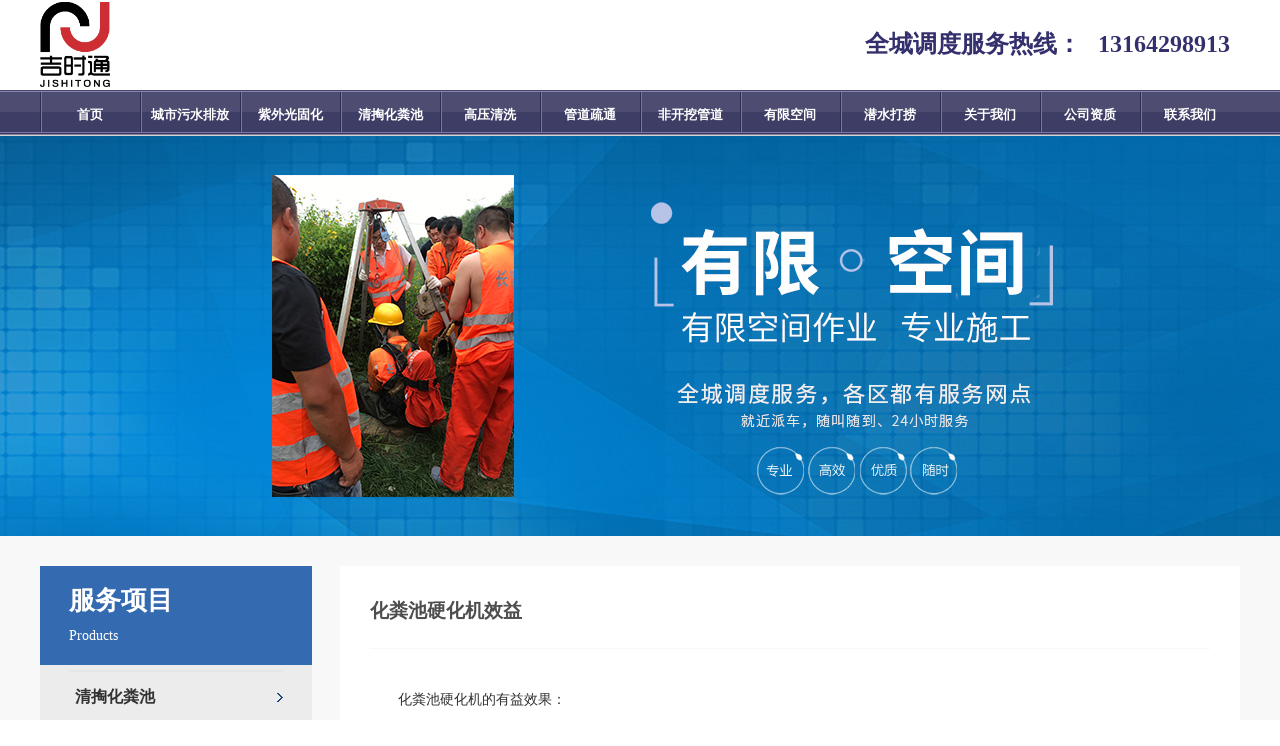

--- FILE ---
content_type: text/html;charset=utf-8
request_url: http://www.bjjstgs.com/prod_view.aspx?TypeId=88&Id=180&FId=t3:88:3
body_size: 13755
content:
<!DOCTYPE HTML PUBLIC "-//W3C//DTD HTML 4.01 Transitional//EN" "http://www.w3c.org/TR/1999/REC-html401-19991224/loose.dtd">


<html lang="zh-cn" xmlns="http://www.w3.org/1999/xhtml">
<head><title>
	化粪池硬化机效益 - 北京吉时通管道疏通有限责任公司
</title><meta name="keywords" content="化粪池硬化机效益,北京吉时通管道疏通有限责任公司"/><meta name="description" content="化粪池硬化机的有益效果：　　1、化粪池中的液固混合污物通过过滤桶的处理，滤液由管道排入后续的污水处理系统，筛网上的滤物流入压滤箱经进一步的压滤硬化打包运出。该设备可以连续工作，工作效率高；　　2、经本机器过滤的滤液，流回后续的污水处理系统，处理后达到一定的水质标准，可以循环利用，经压滤硬化的污物，可作..."/><meta name="mobile-agent" content="url=http://m.bjjstgs.com/m/prod_view.aspx?TypeId=88&Id=180&FId=t3:88:3" /><meta name="applicable-device" content="pc"><meta name="renderer" content="webkit" /><meta content="text/html; charset=utf-8" http-equiv="Content-Type" /><link id="css__prod_view" rel="stylesheet" type="text/css" href="https://0.rc.xiniu.com/g2/M00/32/D3/CgAGfFyv-cGAeEVDAABJLbqT4ts064.css?d=20190326100616" /><link rel="bookmark" href="/Images/logo.ico" /><link rel="shortcut icon" href="/Images/logo.ico" />
	
	<script type="text/javascript">var _jtime=new Date();function jqload(){window.jLoad=new Date()-_jtime;}function jqerror(){window.jLoad=-1;}</script>
    <script type="text/javascript" src="https://1.rc.xiniu.com/js/jq/jqueryV173.js" onload="jqload()" onerror="jqerror()" id="jquery"></script>
	<script type="text/javascript" src="https://1.rc.xiniu.com/js/pb/2/Public.js"></script>	
	<script type="text/javascript" src="https://1.rc.xiniu.com/js/tl/swfobject_modified.js"></script>
	<script type="text/javascript" src="https://1.rc.xiniu.com/js/tl/swfobject.js"></script>
	 
<script>
var _hmt = _hmt || [];
(function() {
  var hm = document.createElement("script");
  hm.src = "https://hm.baidu.com/hm.js?3ae7f61fde28f50bde99655f914bc3ee";
  var s = document.getElementsByTagName("script")[0]; 
  s.parentNode.insertBefore(hm, s);
})();
</script>
</head>
<body class="prod_view_body"  ondragstart="window.event.returnValue=false" oncontextmenu="window.event.returnValue=false" onselectstart="event.returnValue=false">
<form method="get" id="form1" name="form1" NavigateId="3" data-pid="021821821801450197205205214215202214014501982102080" data-mid="020801450197205205214215202214014501982102080">
<div class="aspNetHidden">
<input type="hidden" name="__VIEWSTATE" id="__VIEWSTATE" value="" />
</div>

        
        <div id="ea_h">
            <div class="top">
                <div class="t_t">
                    
                    <div id="t_logo" class="t_logo"> 
                        
                        <div id="ea_l"><h1><a href="/" target="_self"><img alt="北京吉时通管道疏通有限责任公司" src="https://0.rc.xiniu.com/g2/M00/2D/50/CgAGfFycxKeAWXdEAABS7TxDI5s164.png" /></a></h1></div>
                         
                        
                    </div>
                    
                    
                    <div id="t_tel" class="t_tel">
                        <span class="t_tel_ts"><span name="_t_tel1|" >全城调度服务热线：</span></span>
                        <span class="t_tel_nb"><span name="_t_tel2|" >13164298913</span></span>
                        
                    </div>
                    
                  
                </div>
                
                <div id="ea_n">
                    
                    <div id="nav" class="nav">
                        <div class="nav_main">
                            <ul id="ShoveWebControl_VMenu1" class="type1Ul type1Ul_n000">
<li id="type1Li_n0" level=0 index=0 class="nav_menu1"><a href="/" target="_self" >首页</a></li>
<li id="type1Li_t300_1" data_id="3_66" class="nav_menu1" type="t" index=1 level=0><a href="/prod_view.aspx?TypeId=79&Id=172&FId=t3:79:3" target="_self"><span name="ShoveWebControl_VMenu1701741378|T_ProductTypes|Id|66|Name">城市污水排放</span></a>
</li>
<li id="type1Li_t300_2" data_id="3_67" class="nav_menu1" type="t" index=2 level=0><a href="prod_view.aspx?TypeId=80&Id=210&FId=t3:80:3" target="_self"><span name="ShoveWebControl_VMenu1127863467|T_ProductTypes|Id|67|Name">紫外光固化</span></a>
</li>
<li id="type1Li_t300_3" data_id="3_68" class="nav_menu1" type="t" index=3 level=0><a href="/prod_view.aspx?TypeId=81&Id=173&FId=t3:81:3" target="_self"><span name="ShoveWebControl_VMenu11647287409|T_ProductTypes|Id|68|Name">清掏化粪池</span></a>
</li>
<li id="type1Li_t300_4" data_id="3_69" class="nav_menu1" type="t" index=4 level=0><a href="/prod_view.aspx?TypeId=89&Id=182&FId=t3:89:3" target="_self"><span name="ShoveWebControl_VMenu1456150934|T_ProductTypes|Id|69|Name">高压清洗</span></a>
</li>
<li id="type1Li_t300_5" data_id="3_70" class="nav_menu1" type="t" index=5 level=0><a href="/prod_view.aspx?TypeId=95&Id=187&FId=t3:95:3" target="_self"><span name="ShoveWebControl_VMenu11484929833|T_ProductTypes|Id|70|Name">管道疏通</span></a>
</li>
<li id="type1Li_t300_6" data_id="3_76" class="nav_menu1" type="t" index=6 level=0><a href="/prod_view.aspx?TypeId=109&Id=201&FId=t3:109:3" target="_self"><span name="ShoveWebControl_VMenu1296995061|T_ProductTypes|Id|76|Name">非开挖管道</span></a>
</li>
<li id="type1Li_t300_7" data_id="3_77" class="nav_menu1" type="t" index=7 level=0><a href="/prod_view.aspx?TypeId=104&Id=197&FId=t3:104:3" target="_self"><span name="ShoveWebControl_VMenu11490552019|T_ProductTypes|Id|77|Name">有限空间</span></a>
</li>
<li id="type1Li_t300_8" data_id="3_78" class="nav_menu1" type="t" index=8 level=0><a href="/prod_view.aspx?TypeId=113&Id=205&FId=t3:113:3" target="_self"><span name="ShoveWebControl_VMenu11666355541|T_ProductTypes|Id|78|Name">潜水打捞</span></a>
</li>
</li>
<li id="type1Li_n1" level=0 data_id="1" type="n" index=9 class="nav_menu1">
<a href="about.aspx?TypeId=1&FId=t1:1:1" rel="nofollow" target="_self"><span name="ShoveWebControl_VMenu1466683540|T_Navigates|Id|1|Name">关于我们</span></a></li>
<li id="type1Li_n19" level=0 data_id="19" type="n" index=10 class="nav_menu1">
<a href="clients_complex.aspx?FId=n19:19:19" rel="nofollow" target="_self"><span name="ShoveWebControl_VMenu11729793333|T_Navigates|Id|19|Name">公司资质</span></a></li>
<li id="type1Li_n7" level=0 data_id="7" type="n" index=11 class="nav_menu1">
<a href="contact.aspx?FId=n7:7:7" rel="nofollow" target="_self"><span name="ShoveWebControl_VMenu12090613160|T_Navigates|Id|7|Name">联系我们</span></a></li>
</ul>
<script type="text/javascript">var ShoveWebControl_VMenu1={normal:{class1:'nav_menu1',class2:'nav_menu2',class3:'nav_menu3',class4:'nav_menu4',class5:'nav_menu5',class6:'nav_menu6'},visited:{class1:'nav_menu1_2',class2:'nav_menu2_2',class3:'nav_menu3_2',class4:'nav_menu4_2',class5:'nav_menu5_2',class6:'nav_menu6_2',class6:'nav_menu6_2'},home:{defaultClass:'nav_menu1',visitedClass:'nav_menu1_2'},content:{defaultClass:'',visitedClass:'',focusClass:''},focus:{class1:'nav_menu1_cur',class2:'nav_menu2_cur',class3:'nav_menu3_cur',class4:'nav_menu4_cur',class5:'nav_menu5_cur',class6:'nav_menu6_cur'},beforeTag:{packUpClass:'',packDownClass:''},expendEffect:1,aniEffect:3,fIdParam:'FId',topUlId:'ShoveWebControl_VMenu1',homeLiId:'type1Li_n0'};ShoveWebControl_VMenu1.menu=new BaseControlMenu();ShoveWebControl_VMenu1.menu.Init('ShoveWebControl_VMenu1',ShoveWebControl_VMenu1);ShoveWebControl_VMenu1.menu.InitMenu('type1Ul_n000',ShoveWebControl_VMenu1);</script>
                        </div>
                        
                    </div>
                    
                </div>
                 
            </div>
             
        </div>
        

  
        <div id="ea_ba">

           
          
              <div id="xn_ba_js_13_banner" class="xn_ba_js_13_banner"> 
                    <em id="xn_ba_js_13_prev" class="xn_ba_js_13_prev"></em>
                    
                    <div class="xn_ba_js_13_element" frameindex="1">
                      <div class="xn_ba_js_13_bigImg"><img alt="" data-original="https://0.rc.xiniu.com/g2/M00/32/E9/CgAGfFywHVOAPivsAAOphuGMh5c398.jpg" rel="b"></div>
                    </div>
                    
                    
                    <div class="xn_ba_js_13_element" frameindex="2">
                      <div class="xn_ba_js_13_bigImg"><img alt="" data-original="https://0.rc.xiniu.com/g2/M00/32/E8/CgAGfFywHTWAZl1fAAI5ct9qyoo695.jpg" rel="b"></div>
                     </div>
                    
                    
                    <div class="xn_ba_js_13_element" frameindex="3">
                      <div class="xn_ba_js_13_bigImg"> <img alt="" data-original="https://0.rc.xiniu.com/g2/M00/32/E8/CgAGfFywHUCAcYG5AALpUBamqZ8817.jpg" rel="b"></div>
                    </div>
                   
                   <em id="xn_ba_js_13_next" class="xn_ba_js_13_next"></em>
                    <ul class="xn_ba_js_13_btn">
                      
                           
                    </ul>
                    
              </div>


        </div>
        
  
        <div id="ea_c">
            <div class="n_main">
			
                <div class="n_content">
                    <div class="n_content_left">
					
                        <div id="n_content_left_t" class="n_content_left_t" data-type="block">
                            <span class="n_content_left_t1">
                                <span id='ShoveWebControl_Text1'>服务项目</span>
                            </span><span class="n_content_left_t2">
                                
                                <span name="_nleft_n_name1">Products</span>
                                
                            </span>
							
                        </div>


                        <div id="n_content_left_cnt" class="n_content_left_cnt" data-type="block">
                            <ul id="ShoveWebControl_VMenu2" class="left_typeUl left_typeUl_n000" style="display:none">
<ul id="left_typeUl_t300" class="left_typeUl left_typeUl_t300">
<li id="left_typeLi_t300_1" data_id="3_66" class="left_menu1" type="t" index=1 level=0><a href="/prod_view.aspx?TypeId=79&Id=172&FId=t3:79:3" target="_self"><span name="ShoveWebControl_VMenu2186269350|T_ProductTypes|Id|66|Name">城市污水排放</span></a>
<ul id="left_typeUl_t3661" style="display:none" expend=0 class="left_typeUl left_typeUl_t3661">
<li id="left_typeLi_t3661_1" data_id="3_79" class="left_menu2" type="t" index=1 level=1><a href="/prod_view.aspx?TypeId=79&Id=172&FId=t3:79:3" target="_self"><span name="ShoveWebControl_VMenu2809014398|T_ProductTypes|Id|79|Name">城市污水排放</span></a>
</li>
<li id="left_typeLi_t3661_2" data_id="3_116" class="left_menu2" type="t" index=2 level=1><a href="/prod_view.aspx?TypeId=116&Id=208&FId=t3:116:3" target="_self"><span name="ShoveWebControl_VMenu21504257083|T_ProductTypes|Id|116|Name">污水处理基本方法</span></a>
</li>
<li id="left_typeLi_t3661_3" data_id="3_119" class="left_menu2" type="t" index=3 level=1><a href="/prod_view.aspx?TypeId=117&Id=209&FId=t3:117:3" target="_self"><span name="ShoveWebControl_VMenu2362484764|T_ProductTypes|Id|119|Name">水污染治理步骤</span></a>
</li>
<li id="left_typeLi_t3661_4" data_id="3_118" class="left_menu2" type="t" index=4 level=1><a href="/prod_view.aspx?TypeId=80&Id=181&FId=t3:80:3" target="_self"><span name="ShoveWebControl_VMenu21701762519|T_ProductTypes|Id|118|Name">水污染治理</span></a>
</li>
</ul>
</li>
<li id="left_typeLi_t300_2" data_id="3_67" class="left_menu1" type="t" index=2 level=0><a href="prod_view.aspx?TypeId=80&Id=210&FId=t3:80:3" target="_self"><span name="ShoveWebControl_VMenu2643539607|T_ProductTypes|Id|67|Name">紫外光固化</span></a>
<ul id="left_typeUl_t3671" style="display:none" expend=0 class="left_typeUl left_typeUl_t3671">
<li id="left_typeLi_t3671_1" data_id="3_129" class="left_menu2" type="t" index=1 level=1><a href="prod_view.aspx?TypeId=129&Id=220&FId=t3:129:3" target="_self"><span name="ShoveWebControl_VMenu21950390501|T_ProductTypes|Id|129|Name">D919UV紫外光固化⼀体设备</span></a>
</li>
<li id="left_typeLi_t3671_2" data_id="3_80" class="left_menu2" type="t" index=2 level=1><a href="prod_view.aspx?TypeId=80&Id=210&FId=t3:80:3" target="_self"><span name="ShoveWebControl_VMenu2473245210|T_ProductTypes|Id|80|Name">紫外光固化</span></a>
</li>
<li id="left_typeLi_t3671_3" data_id="3_117" class="left_menu2" type="t" index=3 level=1><a href="prod_view.aspx?TypeId=117&Id=211&FId=t3:117:3" target="_self"><span name="ShoveWebControl_VMenu2289191625|T_ProductTypes|Id|117|Name">管道预处理</span></a>
</li>
<li id="left_typeLi_t3671_4" data_id="3_121" class="left_menu2" type="t" index=4 level=1><a href="prod_view.aspx?TypeId=121&Id=212&FId=t3:121:3" target="_self"><span name="ShoveWebControl_VMenu21367327681|T_ProductTypes|Id|121|Name">不锈钢双胀环局部修复</span></a>
</li>
<li id="left_typeLi_t3671_5" data_id="3_122" class="left_menu2" type="t" index=5 level=1><a href="prod_view.aspx?TypeId=122&Id=213&FId=t3:122:3" target="_self"><span name="ShoveWebControl_VMenu21420367575|T_ProductTypes|Id|122|Name">局部树脂固化修复</span></a>
</li>
<li id="left_typeLi_t3671_6" data_id="3_123" class="left_menu2" type="t" index=6 level=1><a href="prod_view.aspx?TypeId=123&Id=214&FId=t3:123:3" target="_self"><span name="ShoveWebControl_VMenu2337988958|T_ProductTypes|Id|123|Name">CIPP翻转内衬修复技术施工</span></a>
</li>
<li id="left_typeLi_t3671_7" data_id="3_124" class="left_menu2" type="t" index=7 level=1><a href="prod_view.aspx?TypeId=124&Id=215&FId=t3:124:3" target="_self"><span name="ShoveWebControl_VMenu2504762301|T_ProductTypes|Id|124|Name">原位热塑成型法(FIPP)管道衬管</span></a>
</li>
<li id="left_typeLi_t3671_8" data_id="3_125" class="left_menu2" type="t" index=8 level=1><a href="prod_view.aspx?TypeId=125&Id=216&FId=t3:125:3" target="_self"><span name="ShoveWebControl_VMenu21776927347|T_ProductTypes|Id|125|Name">机械制螺旋缠绕管技术 在雨污水管道更新中的应用</span></a>
</li>
<li id="left_typeLi_t3671_9" data_id="3_126" class="left_menu2" type="t" index=9 level=1><a href="prod_view.aspx?TypeId=126&Id=217&FId=t3:126:3" target="_self"><span name="ShoveWebControl_VMenu2792750497|T_ProductTypes|Id|126|Name">英普瑞格紫外光固化软管安装培训</span></a>
</li>
<li id="left_typeLi_t3671_10" data_id="3_127" class="left_menu2" type="t" index=10 level=1><a href="prod_view.aspx?TypeId=127&Id=218&FId=t3:127:3" target="_self"><span name="ShoveWebControl_VMenu21200488624|T_ProductTypes|Id|127|Name">CIPP翻转法工艺介绍和质量控制</span></a>
</li>
<li id="left_typeLi_t3671_11" data_id="3_128" class="left_menu2" type="t" index=11 level=1><a href="prod_view.aspx?TypeId=128&Id=219&FId=t3:128:3" target="_self"><span name="ShoveWebControl_VMenu2146588436|T_ProductTypes|Id|128|Name">排水管道局部树脂固化法</span></a>
</li>
</ul>
</li>
<li id="left_typeLi_t300_3" data_id="3_68" class="left_menu1" type="t" index=3 level=0><a href="/prod_view.aspx?TypeId=81&Id=173&FId=t3:81:3" target="_self"><span name="ShoveWebControl_VMenu2934233083|T_ProductTypes|Id|68|Name">清掏化粪池</span></a>
<ul id="left_typeUl_t3681" style="display:none" expend=0 class="left_typeUl left_typeUl_t3681">
<li id="left_typeLi_t3681_1" data_id="3_81" class="left_menu2" type="t" index=1 level=1><a href="/prod_view.aspx?TypeId=81&Id=173&FId=t3:81:3" target="_self"><span name="ShoveWebControl_VMenu2394491977|T_ProductTypes|Id|81|Name">清掏化粪池</span></a>
</li>
<li id="left_typeLi_t3681_2" data_id="3_82" class="left_menu2" type="t" index=2 level=1><a href="prod_view.aspx?TypeId=82&Id=174&FId=t3:82:3" target="_self"><span name="ShoveWebControl_VMenu2436470604|T_ProductTypes|Id|82|Name">清理化粪池</span></a>
</li>
<li id="left_typeLi_t3681_3" data_id="3_83" class="left_menu2" type="t" index=3 level=1><a href="/prod_view.aspx?TypeId=83&Id=175&FId=t3:83:3" target="_self"><span name="ShoveWebControl_VMenu2436146557|T_ProductTypes|Id|83|Name">污水坑井</span></a>
</li>
<li id="left_typeLi_t3681_4" data_id="3_84" class="left_menu2" type="t" index=4 level=1><a href="/prod_view.aspx?TypeId=84&Id=176&FId=t3:84:3" target="_self"><span name="ShoveWebControl_VMenu2415765830|T_ProductTypes|Id|84|Name">清掏化粪池清底效果图</span></a>
</li>
<li id="left_typeLi_t3681_5" data_id="3_85" class="left_menu2" type="t" index=5 level=1><a href="/prod_view.aspx?TypeId=85&Id=177&FId=t3:85:3" target="_self"><span name="ShoveWebControl_VMenu2155084740|T_ProductTypes|Id|85|Name">抽化粪池现场</span></a>
</li>
<li id="left_typeLi_t3681_6" data_id="3_86" class="left_menu2" type="t" index=6 level=1><a href="/prod_view.aspx?TypeId=86&Id=178&FId=t3:86:3" target="_self"><span name="ShoveWebControl_VMenu2924323019|T_ProductTypes|Id|86|Name">清理化粪池方式方法</span></a>
</li>
<li id="left_typeLi_t3681_7" data_id="3_87" class="left_menu2" type="t" index=7 level=1><a href="/prod_view.aspx?TypeId=87&Id=179&FId=t3:87:3" target="_self"><span name="ShoveWebControl_VMenu22101488003|T_ProductTypes|Id|87|Name">化粪池硬化机技术</span></a>
</li>
<li id="left_typeLi_t3681_8" data_id="3_88" class="left_menu2" type="t" index=8 level=1><a href="/prod_view.aspx?TypeId=88&Id=180&FId=t3:88:3" target="_self"><span name="ShoveWebControl_VMenu21453492045|T_ProductTypes|Id|88|Name">化粪池硬化机效益</span></a>
</li>
</ul>
</li>
<li id="left_typeLi_t300_4" data_id="3_69" class="left_menu1" type="t" index=4 level=0><a href="/prod_view.aspx?TypeId=89&Id=182&FId=t3:89:3" target="_self"><span name="ShoveWebControl_VMenu2312312690|T_ProductTypes|Id|69|Name">高压清洗</span></a>
<ul id="left_typeUl_t3691" style="display:none" expend=0 class="left_typeUl left_typeUl_t3691">
<li id="left_typeLi_t3691_1" data_id="3_89" class="left_menu2" type="t" index=1 level=1><a href="/prod_view.aspx?TypeId=89&Id=182&FId=t3:89:3" target="_self"><span name="ShoveWebControl_VMenu22032588252|T_ProductTypes|Id|89|Name">高压清洗管道</span></a>
</li>
<li id="left_typeLi_t3691_2" data_id="3_115" class="left_menu2" type="t" index=2 level=1><a href="/prod_view.aspx?TypeId=115&Id=207&FId=t3:115:3" target="_self"><span name="ShoveWebControl_VMenu2337626491|T_ProductTypes|Id|115|Name">高压枪头</span></a>
</li>
<li id="left_typeLi_t3691_3" data_id="3_112" class="left_menu2" type="t" index=3 level=1><a href="/prod_view.aspx?TypeId=112&Id=204&FId=t3:112:3" target="_self"><span name="ShoveWebControl_VMenu2337672169|T_ProductTypes|Id|112|Name">机器人检测</span></a>
</li>
<li id="left_typeLi_t3691_4" data_id="3_90" class="left_menu2" type="t" index=4 level=1><a href="/prod_view.aspx?TypeId=90&Id=196&FId=t3:90:3" target="_self"><span name="ShoveWebControl_VMenu21604688279|T_ProductTypes|Id|90|Name">高压清洗效果图</span></a>
</li>
<li id="left_typeLi_t3691_5" data_id="3_91" class="left_menu2" type="t" index=5 level=1><a href="/prod_view.aspx?TypeId=91&Id=183&FId=t3:91:3" target="_self"><span name="ShoveWebControl_VMenu2316279249|T_ProductTypes|Id|91|Name">高压水射流清洗效益</span></a>
</li>
<li id="left_typeLi_t3691_6" data_id="3_92" class="left_menu2" type="t" index=6 level=1><a href="/prod_view.aspx?TypeId=92&Id=184&FId=t3:92:3" target="_self"><span name="ShoveWebControl_VMenu2168457984|T_ProductTypes|Id|92|Name">高压水射流清洗对象</span></a>
</li>
<li id="left_typeLi_t3691_7" data_id="3_93" class="left_menu2" type="t" index=7 level=1><a href="/prod_view.aspx?TypeId=93&Id=185&FId=t3:93:3" target="_self"><span name="ShoveWebControl_VMenu21226582184|T_ProductTypes|Id|93|Name">高压水射流清洗优势</span></a>
</li>
<li id="left_typeLi_t3691_8" data_id="3_94" class="left_menu2" type="t" index=8 level=1><a href="/prod_view.aspx?TypeId=94&Id=186&FId=t3:94:3" target="_self"><span name="ShoveWebControl_VMenu22068502554|T_ProductTypes|Id|94|Name">高压水射流技术介绍</span></a>
</li>
</ul>
</li>
<li id="left_typeLi_t300_5" data_id="3_70" class="left_menu1" type="t" index=5 level=0><a href="/prod_view.aspx?TypeId=95&Id=187&FId=t3:95:3" target="_self"><span name="ShoveWebControl_VMenu21686047973|T_ProductTypes|Id|70|Name">管道疏通</span></a>
<ul id="left_typeUl_t3701" style="display:none" expend=0 class="left_typeUl left_typeUl_t3701">
<li id="left_typeLi_t3701_1" data_id="3_95" class="left_menu2" type="t" index=1 level=1><a href="/prod_view.aspx?TypeId=95&Id=187&FId=t3:95:3" target="_self"><span name="ShoveWebControl_VMenu21562882211|T_ProductTypes|Id|95|Name">管道疏通</span></a>
</li>
<li id="left_typeLi_t3701_2" data_id="3_96" class="left_menu2" type="t" index=2 level=1><a href="/prod_view.aspx?TypeId=96&Id=188&FId=t3:96:3" target="_self"><span name="ShoveWebControl_VMenu2501348097|T_ProductTypes|Id|96|Name">马桶维修</span></a>
</li>
<li id="left_typeLi_t3701_3" data_id="3_97" class="left_menu2" type="t" index=3 level=1><a href="/prod_view.aspx?TypeId=97&Id=189&FId=t3:97:3" target="_self"><span name="ShoveWebControl_VMenu2991114775|T_ProductTypes|Id|97|Name">马桶疏通</span></a>
</li>
<li id="left_typeLi_t3701_4" data_id="3_98" class="left_menu2" type="t" index=4 level=1><a href="/prod_view.aspx?TypeId=98&Id=190&FId=t3:98:3" target="_self"><span name="ShoveWebControl_VMenu2606615762|T_ProductTypes|Id|98|Name">清理蹲坑尿碱</span></a>
</li>
</ul>
</li>
<li id="left_typeLi_t300_6" data_id="3_76" class="left_menu1" type="t" index=6 level=0><a href="/prod_view.aspx?TypeId=109&Id=201&FId=t3:109:3" target="_self"><span name="ShoveWebControl_VMenu2387955957|T_ProductTypes|Id|76|Name">非开挖管道</span></a>
<ul id="left_typeUl_t3761" style="display:none" expend=0 class="left_typeUl left_typeUl_t3761">
<li id="left_typeLi_t3761_1" data_id="3_109" class="left_menu2" type="t" index=1 level=1><a href="/prod_view.aspx?TypeId=109&Id=201&FId=t3:109:3" target="_self"><span name="ShoveWebControl_VMenu2151581175|T_ProductTypes|Id|109|Name">新管铺设工程</span></a>
</li>
<li id="left_typeLi_t3761_2" data_id="3_110" class="left_menu2" type="t" index=2 level=1><a href="/prod_view.aspx?TypeId=110&Id=202&FId=t3:110:3" target="_self"><span name="ShoveWebControl_VMenu2967940668|T_ProductTypes|Id|110|Name">管道置换工程</span></a>
</li>
<li id="left_typeLi_t3761_3" data_id="3_111" class="left_menu2" type="t" index=3 level=1><a href="/prod_view.aspx?TypeId=111&Id=203&FId=t3:111:3" target="_self"><span name="ShoveWebControl_VMenu21192325487|T_ProductTypes|Id|111|Name">顶管拉管工程</span></a>
</li>
</ul>
</li>
<li id="left_typeLi_t300_7" data_id="3_77" class="left_menu1" type="t" index=7 level=0><a href="/prod_view.aspx?TypeId=104&Id=197&FId=t3:104:3" target="_self"><span name="ShoveWebControl_VMenu21052523826|T_ProductTypes|Id|77|Name">有限空间</span></a>
<ul id="left_typeUl_t3771" style="display:none" expend=0 class="left_typeUl left_typeUl_t3771">
<li id="left_typeLi_t3771_1" data_id="3_104" class="left_menu2" type="t" index=1 level=1><a href="/prod_view.aspx?TypeId=104&Id=197&FId=t3:104:3" target="_self"><span name="ShoveWebControl_VMenu21396758031|T_ProductTypes|Id|104|Name">有限空间</span></a>
</li>
<li id="left_typeLi_t3771_2" data_id="3_105" class="left_menu2" type="t" index=2 level=1><a href="/prod_view.aspx?TypeId=105&Id=198&FId=t3:105:3" target="_self"><span name="ShoveWebControl_VMenu21115439160|T_ProductTypes|Id|105|Name">有限空间作业</span></a>
</li>
<li id="left_typeLi_t3771_3" data_id="3_108" class="left_menu2" type="t" index=3 level=1><a href="/prod_view.aspx?TypeId=108&Id=200&FId=t3:108:3" target="_self"><span name="ShoveWebControl_VMenu21492183752|T_ProductTypes|Id|108|Name">有限空间作业现场安全知识</span></a>
</li>
</ul>
</li>
<li id="left_typeLi_t300_8" data_id="3_78" class="left_menu1" type="t" index=8 level=0><a href="/prod_view.aspx?TypeId=113&Id=205&FId=t3:113:3" target="_self"><span name="ShoveWebControl_VMenu2604127324|T_ProductTypes|Id|78|Name">潜水打捞</span></a>
<ul id="left_typeUl_t3781" style="display:none" expend=0 class="left_typeUl left_typeUl_t3781">
<li id="left_typeLi_t3781_1" data_id="3_113" class="left_menu2" type="t" index=1 level=1><a href="/prod_view.aspx?TypeId=113&Id=205&FId=t3:113:3" target="_self"><span name="ShoveWebControl_VMenu2608949423|T_ProductTypes|Id|113|Name">管道封堵</span></a>
</li>
<li id="left_typeLi_t3781_2" data_id="3_114" class="left_menu2" type="t" index=2 level=1><a href="/prod_view.aspx?TypeId=114&Id=206&FId=t3:114:3" target="_self"><span name="ShoveWebControl_VMenu2182408704|T_ProductTypes|Id|114|Name">封堵流程</span></a>
</li>
</ul>
</li>
</ul>
</ul>
<script type="text/javascript">var ShoveWebControl_VMenu2={normal:{class1:'left_menu1',class2:'left_menu2',class3:'left_menu3',class4:'left_menu4',class5:'left_menu5',class6:'left_menu6'},visited:{class1:'left_menu1_2',class2:'left_menu2_2',class3:'left_menu3_2',class4:'left_menu4_2',class5:'left_menu5_2',class6:'left_menu6_2',class6:'left_menu6_2'},home:{defaultClass:'nav_menu1',visitedClass:'nav_menu1_2'},content:{defaultClass:'',visitedClass:'',focusClass:''},focus:{class1:'left_menu1_cur',class2:'left_menu2_cur',class3:'left_menu3_cur',class4:'left_menu4_cur',class5:'left_menu5_cur',class6:'left_menu6_cur'},beforeTag:{packUpClass:'',packDownClass:''},expendEffect:1,aniEffect:2,fIdParam:'FId',topUlId:'ShoveWebControl_VMenu2'};ShoveWebControl_VMenu2.menu=new BaseControlMenu();ShoveWebControl_VMenu2.menu.Init('ShoveWebControl_VMenu2',ShoveWebControl_VMenu2);;</script>
							
                        </div>



<div class="xn_cl_foot">
<div class="xn_cl_foot_head">
   <span class="xn_cl_cnName">
		
		<span name="_cl_cnName">联系方式</span>
		
	</span>
</div>
<div class="xn_cl_foot_con">
<p>
<span name="_cl_con02" >公司电话：</span> 
</p><p>

<span name="_cl_con03">联系电话：13164298913 </span>
 
</p><p>

<span name="_cl_con04">企业邮箱：bjjstgdst@126.com</span>
 
</p>
</div>
<div class="xn_cl_foot_con1">
<h2>

<span name="_cl_con00">中国 · 北京 · 总部</span>
 
</h2>
<p>

<span name="_cl_con01">全城调度服务，各区都有服务网点，就近派车，随叫随到、24小时服务</span>
 
</p>
</div>
</div>

</div>
       <div class="n_content_right">             
<div class="bk1_n_content_right_m"  data-from="favorite" data-id="32689" data-index="1">
                            
                                <div id="bk1_xn_c_prodv_60_wrap" class="bk1_xn_c_prodv_60_wrap"      data-type="block">
                                    
                                    <div class="bk1_xn_c_prodv_60_name">
                                        <h1 style="font-size: inherit"><span id='bk1_xn_c_prodv_60_nameText'>化粪池硬化机效益</span></h1>
                                    </div>
                                    <div class="bk1_xn_c_prodv_60_time">
                                        <h1 style="font-size: inherit"><span id='bk1_xn_c_prodv_60_nameText2'></span></h1>
                                    </div>
                                    
                                    
                                </div>
                            
                            
                                <div id="bk1_xn_c_prodv_4_wrap" class="bk1_xn_c_prodv_4_wrap" data-type="block">
                                  
                                    <div class="xn_c_prodv_4_neirong"> 
                                        <span id='bk1_ShoveWebControl_Texttestcon11'><p style="line-height: 3em; text-indent: 2em;">化粪池硬化机的有益效果：<br/>　　1、化粪池中的液固混合污物通过过滤桶的处理，滤液由管道排入后续的污水处理系统，筛网上的滤物流入压滤箱经进一步的压滤硬化打包运出。该设备可以连续工作，工作效率高；<br/>　　2、经本机器过滤的滤液，流回后续的污水处理系统，处理后达到一定的水质标准，可以循环利用，经压滤硬化的污物，可作为天然肥料用于植物栽培。这样不需要专门卸到污物的地域，也不会因污物露天分解而污染环境，卫生环保。<br/>　　3、本机器利用电能进行工作，不需要来运输，节能环保；<br/>　　4、本机器与现有吸粪车相比造价低、维修使用便宜，而且工效提高。 </p><p style="line-height: 3em; text-indent: 2em;">F6型国内先进的车载式无害化吸粪车、污水处理车、吸污净化车技术，是我公司流动式粪便处理设备中，现阶段配置系列之一，粪水处理主要经过三个环节，一是固液分离，二是药物分析，三是粪便分类。所有抽上来的粪水，首先要通过机器进行固液分离，把固体垃圾如石块、纸巾、塑料袋等杂质分离出去，产生粗渣。这些粗渣当生活废弃物处理；固液分离之后要进一步处理，通过药物分析系统后，将粪水搅拌与药物结合；将与药物产生反应后的污物，进入后的分类系统，成为生产有机生物肥料的原料，而脱出来的水达到次中水排放标准。该设备每小时处理量30立方，能够将化粪池污物转换成有用可再利用的资源，真正实现节能、环保、无害化，同时创造了经济效益，提升环保事业的附加值，是当今世界上小巧、成本低的粪便处理设备。除了具体我公司普通设备的优势以外，该产品更具体以下优势。</p><p style="line-height: 3em; text-indent: 2em;">独特优势：</p><p style="line-height: 3em; text-indent: 2em;">1、具有移动方便、处理快捷、占地面积小、运行费用低、维修方便等特点</p><p style="line-height: 3em; text-indent: 2em;">2、全密封式处理，噪音小，无异味。清理全面、干净，也可实现彻底清底。</p><p style="line-height: 3em; text-indent: 2em;">3、使用范围广，适用于城市污水、工业废水和养殖业</p><p style="line-height: 3em; text-indent: 2em;">4、可再生利用作为有机肥原料，实现了变废为宝，循环利用</p><p style="line-height: 3em; text-indent: 2em;">5、具有移动车载式和固定安装式两种机型，方便客户根据需要灵活选用。</p><p style="line-height: 3em; text-indent: 2em;"><span style="text-indent: 2em;">6、真正实现了城市粪便流动式无害化处理的梦想。</span></p><p style="line-height: 3em; text-indent: 2em;"><span style="text-indent: 2em;"></span></p><table class="ueditorTableStyle" width="840"><tbody><tr class="firstRow"><td valign="top" style="border-color: rgb(255, 255, 255);" width="462"><img src="https://0.rc.xiniu.com/g2/M00/2D/8D/CgAGfFydlOeASMjGAAQkoJ5SxhQ287.jpg" style="max-width:100%;" alt="化粪池硬化机效益" title="化粪池硬化机效益"/></td><td valign="top" style="border-color: rgb(255, 255, 255);" width="463"><img src="https://0.rc.xiniu.com/g2/M00/2D/8D/CgAGfFydlEmAcfjHAALrC9dpuU0143.jpg" style="max-width:100%;" alt="化粪池硬化机效益" title="化粪池硬化机效益"/></td></tr><tr><td valign="top" style="border-color: rgb(255, 255, 255);" width="462"><img src="https://0.rc.xiniu.com/g2/M00/2D/8D/CgAGfFydlFCAO02bAAM04Von2Ro267.jpg" style="max-width:100%;" alt="化粪池硬化机效益" title="化粪池硬化机效益"/></td><td valign="top" style="border-color: rgb(255, 255, 255);" width="463"><img src="https://0.rc.xiniu.com/g2/M00/2D/8D/CgAGfFydlFaAUqgyAAQPCoPmIxk252.jpg" style="max-width:100%;" alt="化粪池硬化机效益" title="化粪池硬化机效益"/></td></tr></tbody></table><p style="line-height: 3em; text-indent: 2em;"><span style="text-indent: 2em;"></span><br/></p><p><br/></p><p><br/></p><style id="ueditorTableStyle">.ueditorTableStyle {margin-bottom:10px;border-collapse:collapse;display:table;}.ueditorTableStyle table.noBorderTable td,.ueditorTableStyle table.noBorderTable th,.ueditorTableStyle table.noBorderTable caption{border:1px dashed #ddd !important}.ueditorTableStyle table.sortEnabled tr.firstRow th,.ueditorTableStyle table.sortEnabled tr.firstRow td{padding-right:20px; background-repeat: no-repeat;background-position: center right; background-image:url(undefinedthemes/default/images/sortable.png);}.ueditorTableStyle table.sortEnabled tr.firstRow th:hover,.ueditorTableStyle table.sortEnabled tr.firstRow td:hover{background-color: #EEE;}.ueditorTableStyle table{margin-bottom:10px;border-collapse:collapse;display:table;}.ueditorTableStyle td,.ueditorTableStyle th{ background:white; padding: 5px 10px;border: 1px solid #DDD;}.ueditorTableStyle caption{border:1px dashed #DDD;border-bottom:0;padding:3px;text-align:center;}.ueditorTableStyle th{border-top:1px solid #BBB;background:#F7F7F7;}.ueditorTableStyle table tr.firstRow th{border-top:2px solid #BBB;background:#F7F7F7;}.ueditorTableStyle tr.ue-table-interlace-color-single td{ background: #fcfcfc; }.ueditorTableStyle tr.ue-table-interlace-color-double td{ background: #f7faff; }.ueditorTableStyle td p{margin:0;padding:0;}</style></span>
                                    </div>
                                  
                                
                                </div>
                            
                            
                                <div id="bk1_xn_c_31_wrap" class="bk1_xn_c_31_wrap"      data-type="block">
                                    
                                    <div class="bk1_xn_c_31_topbox">
                                        <span class="xn_c_31_cnName">
                                            
                                            <span name="bk1__xn_c_31_cnName">产品中心</span>
                                            
                                        </span>
                                        <span class="bk1_xn_c_31_onLine">
                                            
                                            <span name="bk1__xn_c_31_onLine">/</span>
                                            
                                        </span>
                                        <span class="bk1_xn_c_31_enName">
                                            
                                            <span name="bk1__xn_c_31_cnName">Products</span>
                                              
                                        </span>
                                    </div>
                                    <div class="bk1_xn_c_31_box">
                                        <ul class="bk1_xn_c_31_ul">
                                            
                                                    <li class="xn_c_31_li">
                                                        <div class="bk1_xn_c_31_imgbox">
                                                            <a target="_blank" href='prod_view.aspx?TypeId=129&Id=220&FId=t3:129:3'>
                                                            <img  data-original='' alt='D919UV紫外光固化⼀体设备' title='D919UV紫外光固化⼀体设备' />
                                                            </a>
                                                        </div>
                                                        <div class="bk1_xn_c_31_conbox">
                                                            <div class="bk1_xn_c_31_tit">
                                                                <a target="_blank" href='prod_view.aspx?TypeId=129&Id=220&FId=t3:129:3'>D919UV紫外光固化⼀体设备</a> 
                                                            </div>
                                                            <div class="bk1_xn_c_31_time">
                                                                
                                                            </div>
                                                            <div class="bk1_xn_c_31_spec">
                                                                <span id='bk1_xn_c_31_Data_bk1_xn_c_31_Text5_0'></span>
                                                            </div>
                                                            <div class="bk1_xn_c_31_con" ej="edit_span">
                                                                <span id='bk1_xn_c_31_Data_bk1_xn_c_31_Text4_0'>D&#160;9&#160;1&#160;9&#160;U&#160;V&#160;紫外光固化⼀体设备采⽤进⼝U&#160;V&#160;- L&#160;E&#160;D&#160;冷光源， 使得设备操作简单可靠， 避免烧膜和不完全固化， ⽐传统的⾼压汞灯使⽤寿命⻓1&#160;0&#160;倍以上， 电光转率达8&#160;5&#160;% 左右， 节能环保固化速度快。D&#160;9&#160;1&#160;9&#160;U&#160;V&#160;紫外光固化⼀体设备U&#160;V&#160;固化机⽆须预热， 瞬间点亮， 即刻达到 1&#160;0&#160;0&#160;% 功率紫外输出； ⼯作温度1&#160;0&#160;0&#160;- 2&#160;0&#160;0&#160;℃ ； 设备即开即关， 不受任何影响。配件⻬全， ⻋内装饰简洁⼤⽅， 布局合理， ⽅便使⽤。UV&#160;紫外光固化软管材料U V 紫外光固化软管材料主要材料采⽤不饱和环氧树脂， 具有固化⽅便、粘附⼒强、收缩性低等优点， 并采⽤玻璃纤维作为内衬， 能够显著减⼩壁厚， 从⽽使整个内衬材料和安装成本的降低以及重量的减轻， 同时为压⼒提供了更强的环型⽅向拉伸性能。修复后管道⽆接头， 整体厚度均匀， 表⾯⽆破损、⽆较⼤⾯积褶皱、⽆⽓泡， 内壁表⾯光滑， 有效提⾼管道过⽔能⼒， 整管⽆接⼝。&#16...</span>
                                                            </div>
                                                            <div class="bk1_xn_c_31_limore">
                                                                <a target="_blank" href='prod_view.aspx?TypeId=129&Id=220&FId=t3:129:3'>
                                                                    
                                                                    <span name="bk1__xn_c_31_gdmore">查看更多>></span>
                                                                    
                                                                </a>
                                                            </div>
                                                        </div>
                                                    </li>
                                                
                                                    <li class="xn_c_31_li">
                                                        <div class="bk1_xn_c_31_imgbox">
                                                            <a target="_blank" href='prod_view.aspx?TypeId=80&Id=210&FId=t3:80:3'>
                                                            <img  data-original='' alt='紫外光固化修复' title='紫外光固化修复' />
                                                            </a>
                                                        </div>
                                                        <div class="bk1_xn_c_31_conbox">
                                                            <div class="bk1_xn_c_31_tit">
                                                                <a target="_blank" href='prod_view.aspx?TypeId=80&Id=210&FId=t3:80:3'>紫外光固化修复</a> 
                                                            </div>
                                                            <div class="bk1_xn_c_31_time">
                                                                
                                                            </div>
                                                            <div class="bk1_xn_c_31_spec">
                                                                <span id='bk1_xn_c_31_Data_bk1_xn_c_31_Text5_1'></span>
                                                            </div>
                                                            <div class="bk1_xn_c_31_con" ej="edit_span">
                                                                <span id='bk1_xn_c_31_Data_bk1_xn_c_31_Text4_1'>紫外光固化CIPP修复技术指的是在不改变待修复管道位置的条件下，先将浸透树脂的软管通过牵拉压缩空气压紧等方式或过程，使软管与待修复管道内壁紧密贴合，然后利用软管内树脂遇紫外线固化的特性，将紫外线灯放入充气的软管内并控制紫外线灯在软管内以一定速度行走，使软管由一端至另一端逐步固化，紧贴待修复管道内壁，形成一层坚硬的 “管中管”结构，从而使已发生破损或失去输送功能的地下管道在原位得到修复。&#160; &#160; 该工法采用UV固化树脂体系，软管材料为玻璃纤维，固化后的内衬层强度高、耐腐蚀、改善水流情况。&#160; &#160; UV-CIPP有如下特点：&#160; &#160; （1）无需开挖，只需利用检查井即可对排水管道进行整体修复，可修复排水管道存在的破裂、错口、脱节、树根侵入、渗漏等结构性缺陷。&#160; &#160; （2）内衬层光滑、连续，内衬层在3-15mm，降低了管道的表面粗糙度，提高了管道的输送能力。&#160; &#160; （3）内衬管基材韧性好、强度高，与复合树脂浸渍相熔性好，固化后内衬层弯曲模量可达12000MPa，内衬层和原管道紧紧的贴合在一起隔绝了腐蚀环境，起到了堵漏效果。&#160; &#160; （4）适用于管径为200～1600mm的各类管线的修复。&#160; &#160; （5）施工周期短（单段固化3-5h）、环境影响小、不影响交通、施工...</span>
                                                            </div>
                                                            <div class="bk1_xn_c_31_limore">
                                                                <a target="_blank" href='prod_view.aspx?TypeId=80&Id=210&FId=t3:80:3'>
                                                                    
                                                                    <span name="bk1__xn_c_31_gdmore">查看更多>></span>
                                                                    
                                                                </a>
                                                            </div>
                                                        </div>
                                                    </li>
                                                
                                                    <li class="xn_c_31_li">
                                                        <div class="bk1_xn_c_31_imgbox">
                                                            <a target="_blank" href='prod_view.aspx?TypeId=104&Id=197&FId=t3:104:3'>
                                                            <img  data-original='https://0.rc.xiniu.com/g2/M00/23/84/CgAGe1ybNCaAZsLRAAE49_p9FRE758.jpg' alt='有限空间' title='有限空间' />
                                                            </a>
                                                        </div>
                                                        <div class="bk1_xn_c_31_conbox">
                                                            <div class="bk1_xn_c_31_tit">
                                                                <a target="_blank" href='prod_view.aspx?TypeId=104&Id=197&FId=t3:104:3'>有限空间</a> 
                                                            </div>
                                                            <div class="bk1_xn_c_31_time">
                                                                
                                                            </div>
                                                            <div class="bk1_xn_c_31_spec">
                                                                <span id='bk1_xn_c_31_Data_bk1_xn_c_31_Text5_2'>有限空间</span>
                                                            </div>
                                                            <div class="bk1_xn_c_31_con" ej="edit_span">
                                                                <span id='bk1_xn_c_31_Data_bk1_xn_c_31_Text4_2'></span>
                                                            </div>
                                                            <div class="bk1_xn_c_31_limore">
                                                                <a target="_blank" href='prod_view.aspx?TypeId=104&Id=197&FId=t3:104:3'>
                                                                    
                                                                    <span name="bk1__xn_c_31_gdmore">查看更多>></span>
                                                                    
                                                                </a>
                                                            </div>
                                                        </div>
                                                    </li>
                                                
                                                    <li class="xn_c_31_li">
                                                        <div class="bk1_xn_c_31_imgbox">
                                                            <a target="_blank" href='prod_view.aspx?TypeId=95&Id=187&FId=t3:95:3'>
                                                            <img  data-original='https://0.rc.xiniu.com/g2/M00/30/A4/CgAGfFyqm4yAEozfAADAuVleOSE159.png' alt='管道疏通' title='管道疏通' />
                                                            </a>
                                                        </div>
                                                        <div class="bk1_xn_c_31_conbox">
                                                            <div class="bk1_xn_c_31_tit">
                                                                <a target="_blank" href='prod_view.aspx?TypeId=95&Id=187&FId=t3:95:3'>管道疏通</a> 
                                                            </div>
                                                            <div class="bk1_xn_c_31_time">
                                                                
                                                            </div>
                                                            <div class="bk1_xn_c_31_spec">
                                                                <span id='bk1_xn_c_31_Data_bk1_xn_c_31_Text5_3'>我公司拥有各种大中小型管道清理机械设备200余套，承接管道疏通、下水道疏通、马桶疏通、马桶维修、疏通小便池、疏通地漏、疏通蹲坑、清理蹲坑尿碱、疏通浴缸、疏通洗面盆、疏通洗菜盆、疏通蹲布池、疏通洗衣机下水、管道疏通公司、高压水射流清洗疏通、各种疑难管道疏通、市政管道疏通、雨水管道疏通清洗工程、化学清洗工程等。</span>
                                                            </div>
                                                            <div class="bk1_xn_c_31_con" ej="edit_span">
                                                                <span id='bk1_xn_c_31_Data_bk1_xn_c_31_Text4_3'>我公司拥有各种大中小型管道清理机械设备200余套，承接管道疏通、下水道疏通、马桶疏通、马桶维修、疏通小便池、疏通地漏、疏通蹲坑、清理蹲坑尿碱、疏通浴缸、疏通洗面盆、疏通洗菜盆、疏通蹲布池、疏通洗衣机下水、管道疏通公司、高压水射流清洗疏通、各种疑难管道疏通、市政管道疏通、雨水管道疏通清洗工程、化学清洗工程等。　　北京吉时通管道疏通有限责任公司通面向个人家庭、企事业单位、市政等提供下水道疏通服务。　　服务维修范围：北京市、海淀区、东城区、西城区、崇文区、宣武区、朝阳区、丰台区、门头沟区、房 山区、通州区、大兴区、顺义区、昌平区、亚运村、望京、航天桥、酒仙桥、六里桥、八里庄、管庄、潘家园、劲松、方庄、刘家窑、洋桥、团结湖、国贸、西坝诃、和平里、北沙滩、回龙观、天通苑等......蹲坑清碱机：　　蹲坑用的时间长了，管道弯头产生了一层厚厚的尿碱，所以造成墫坑下水慢、易堵，我公司专有的蹲坑尿碱清理机（合金刚切削器）配合多年积累的佳技术和方案、可彻底切削除蹲坑管道中的尿碱及水泥残沙，可见管壁、使管道恢复原始排水功能。弹簧式管道疏通机：　　北京吉时通管道疏通有限责任公司通拥有15年工作经验的老技术师,善于使用各种类型的管道疏通机械,特别是对弹簧式管道疏通机的使用有独特的技巧,对于疏通各种带有三通、四通、反水弯的疑难管道更有独特的见解与技术，可轻松的疏通、解决这类疑难管道。室内下水道疏通服务：　　1...</span>
                                                            </div>
                                                            <div class="bk1_xn_c_31_limore">
                                                                <a target="_blank" href='prod_view.aspx?TypeId=95&Id=187&FId=t3:95:3'>
                                                                    
                                                                    <span name="bk1__xn_c_31_gdmore">查看更多>></span>
                                                                    
                                                                </a>
                                                            </div>
                                                        </div>
                                                    </li>
                                                
                                                    <li class="xn_c_31_li">
                                                        <div class="bk1_xn_c_31_imgbox">
                                                            <a target="_blank" href='prod_view.aspx?TypeId=89&Id=182&FId=t3:89:3'>
                                                            <img  data-original='https://0.rc.xiniu.com/g2/M00/2C/60/CgAGfFybGLmAQ2HPAADMVO-94ok165.jpg' alt='高压清洗管道' title='高压清洗管道' />
                                                            </a>
                                                        </div>
                                                        <div class="bk1_xn_c_31_conbox">
                                                            <div class="bk1_xn_c_31_tit">
                                                                <a target="_blank" href='prod_view.aspx?TypeId=89&Id=182&FId=t3:89:3'>高压清洗管道</a> 
                                                            </div>
                                                            <div class="bk1_xn_c_31_time">
                                                                
                                                            </div>
                                                            <div class="bk1_xn_c_31_spec">
                                                                <span id='bk1_xn_c_31_Data_bk1_xn_c_31_Text5_4'>吉时通采用高压水射流清洗技术可以清洗各种大小管道，清洗疏通市政管道，清洗各种室内外管道，高压清洗疏通各种疑难管道，清洗疏通被淤泥堵塞的管道，高压清洗被水泥堵塞的管道.....经实践证明清洗效果良好。高压清洗管道，清洗疏通市政管道，清洗居民楼主管道，清洗家庭内主管道，清洗小区内各种污水管道，清洗疏通各种疑难管道，清洗疏通工矿企业排污管道，清洗疏通各种工业废水管道，清洗冷凝器，清洗中央空调.......</span>
                                                            </div>
                                                            <div class="bk1_xn_c_31_con" ej="edit_span">
                                                                <span id='bk1_xn_c_31_Data_bk1_xn_c_31_Text4_4'>吉时通采用高压水射流清洗技术可以清洗各种大小管道，清洗疏通市政管道，清洗各种室内外管道，高压清洗疏通各种疑难管道，清洗疏通被淤泥堵塞的管道，高压清洗被水泥堵塞的管道.....经实践证明清洗效果良好。高压清洗管道，清洗疏通市政管道，清洗居民楼主管道，清洗家庭内主管道，清洗小区内各种污水管道，清洗疏通各种疑难管道，清洗疏通工矿企业排污管道，清洗疏通各种工业废水管道，清洗冷凝器，清洗中央空调.......　　高压清洗管道请选择北京吉时通管道疏通有限责任公司&#160;&#160;，的技术，的服务。高压水射流清洗技术背景：　　随着社会经济发展与繁荣，北京楼宇建设飞速发展。据调查在八十年代以前建造的住宅楼宇一般以五层－六层为主，占北京市现有住宅楼宇总数的60％左右，高层住宅楼宇都在八十年代中期以后建造，占北京市住宅总数的40％左右。住宅楼宇由于时间推移，几年后，楼内下水排污管道、楼外排污管道都会出现不同程度的堵塞情况。　　尤以八十年代以前建造的老式楼宇，下水排污管道流通不畅、堵塞问题更为突出，楼宇一层住户更是深受其害，下水道堵塞造成污水四处横流使住户无法在外安心工作在家正常休息，据我们调查轻度堵塞或流通不畅比例几乎达到90％以上，而重度堵塞比例也相当惊人，占楼宇总数20－50％。流通不畅、堵塞都是由于管线内壁结垢所至。结垢造成管线内径变细。100mm的原始内径，变为20mm－30mm现象十分...</span>
                                                            </div>
                                                            <div class="bk1_xn_c_31_limore">
                                                                <a target="_blank" href='prod_view.aspx?TypeId=89&Id=182&FId=t3:89:3'>
                                                                    
                                                                    <span name="bk1__xn_c_31_gdmore">查看更多>></span>
                                                                    
                                                                </a>
                                                            </div>
                                                        </div>
                                                    </li>
                                                
                                        </ul>
                                    </div>
                                    <div class="bk1_xn_c_31_more">
                                        <a href="products.aspx?FId=t3:3:3">
                                            
                                            <span name="bk1__xn_c_31_tmore">查看更多>></span>
                                            
                                        </a>
                                    </div>
                                    
                                    
                                </div>
                            
                        </div>
              </div>
			<div class="clear"></div>
                </div>
            </div>
            <div id="pview_complex_sidebar" class="pview_complex_sidebar">
                <div class="clear"></div>
            </div>
            <div id="pview_complex_content" class="pview_complex_content">
            </div>            
        </div>
        
        
        <div id="ea_b">
            <div class="foot">
                <div class="foot_c">
                
                <div id="xn_f_21_wrap" class="xn_f_21_wrap" ds_block_id="1434" ds_number="xn_f_21_wrap" ds_v="170786583491793" is_design_source="true" design_source_area="ea_b">
                    
                    
                    
                </div>

                    
                    <div class="foot_weixin" id="foot_lianxiwomen_title">
                        <div class="foot_weixin_cnt">
                            <div class="foot_weixin_cnt_img">
                                <img alt="北京吉时通管道疏通有限责任公司" src="https://0.rc.xiniu.com/g2/M00/31/1B/CgAGfFyrXc2AGkXTAAB-fXTv63U031.png" />
                            </div>
                            <div class="foot_weixin_cnt_cont1">
                                
                                <span name="_edi_b_104_index2|">扫微信</span>
                                
                            </div>
                            <div class="foot_weixin_cnt_cont1 foot_weixin_cnt_cont2">
                                
                                <span name="_edi_b_104_index3|">获更多信息</span>
                                
                            </div>
                        </div>
                    </div>
                    
                    
                    <div class="foot_lianxiwomen_title" id="foot_lianxiwomen_title">
                        <span name="_edi_b_104_index4|" >版板所有:北京吉时通管道疏通有限责任公司&nbsp; &nbsp; &nbsp;&nbsp;<a style="color: rgb(255, 0, 0);" href="http://www.bjjstgs.com/page/Default.asp?pageID=47">侵权必究</a></span>
                    </div>
                    
                    
                    
                    
                    
                    <div id="foot_copy" class="foot_copy">
                        <div class="foot_copy_name">
                            <span name="_foot_copy1|" >Copyright ©2019 北京吉时通管道疏通有限责任公司</span>
                        </div>
                        <div class="foot_copy_ba">
                            <a rel="nofollow" href="http://www.beian.miit.gov.cn" target="_blank">
                                <span name="_foot_copy2|" >中华人民共和国信息产业部备案号：京ICP备10214834号 </span>
                            </a>
                        </div>
                        
                    
 <div class="foot_copy_ba"><span class="xn_brand" >犀牛云提供企业云服务</span></div> </div>
                    
                    
                    <div id="foot_tel" class="foot_tel">
                        <div class="foot_tel_f">
                            <div class="foot_add">
                                <span name="_foot_tel1|" >全城调度服务，各区都有服务网点，就近派车，随叫随到、24小时服务</span>
                            </div>
                            <div class="foot_phone">
                                <span name="_foot_tel2|" >电话：13164298913（曹先生）&nbsp; &nbsp; &nbsp; &nbsp;传真：010-62631663</span>
                            </div>
                            <div class="foot_fax">
                                <span name="_foot_tel3|">传真：+86 0755-2788 8009</span>
                            </div>
                            
                        </div>
                        
                        <div class="foot_zip">
                            <span name="_foot_tel4|">邮编：330520 </span>
                        </div>
                        
                    </div>
                    
                    
                    
                    <div class="foot_email" id="foot_email">
                        <span name="_edi_b_104_index5|" >网址：http://www.bjjstgs.com&nbsp; &nbsp; &nbsp; &nbsp; &nbsp; &nbsp;企业邮箱：bjjstgdst@126.com</span>
                    </div>
                    
                    
                    
                    <div class="xn_f_1_warp" id="xn_f_1_warp" >
                        
                        <div class="xn_f_1_box">
                            
                        </div>
                        
                    </div>
                    
                    
                    <div class="xn_f_2_warp" id="xn_f_2_warp" >
                        
                        <div class="xn_f_2_box">
                            
                        </div>
                        
                    </div>
                    
                                   
                </div>
            </div>
        </div>
        

  
<div id="ea_m"></div>

 
<div id="ea_pi"></div>
 
<div id="ea_wj"></div>

<script language="Javascript">  
if (inToolBox()){
	$("body").attr({"ondragstart":"","oncontextmenu":"","onselectstart":""});
}
</script>
  <input type="hidden" id="pageId" value="15" />
  <script id="js__prod_view" type="text/javascript" src="https://0.rc.xiniu.com/g2/M00/23/EE/CgAGe1ycT0iACc86AAAy3FeZu3Y4274.js?d=20190326100616" ></script>
        
        
        

<script type='text/javascript'>(function(){var k=new Date,f=null,h=function(){window.acessFinish=new Date-k};window.addEventListener?window.addEventListener('load',h):window.attachEvent&&window.attachEvent('onload',h);var f=setTimeout(function(){f&&clearTimeout(f);var b=document.location.href,a;a=/\.html|.htm/.test(document.location.href)?document.forms[0].getAttribute('Page'):'';var c=window.document.referrer,b='/Admin/Access/Load.ashx?req\x3d'+d(b);a&&(b+='\x26f\x3d'+d(a));a=d(c);if(3200<a.length){var e=c.indexOf('?');0<e&&(a=d(c.substr(0,e)))}b+='\x26ref\x3d'+a+'\x26sw\x3d'+screen.width+'\x26sh\x3d'+screen.height;b+='\x26cs\x3d'+(window.jLoad?window.jLoad:-1);b+='\x26_t\x3d'+Math.random();b+='\x26ht\x3d'+d(('https:'==document.location.protocol?'https://':'http://')+document.domain);'off'==sessionStorage.getItem('cookie')&&(b+='\x26ck\x3doff');$?$.getScript(b):(c=document.createElement('script'),c.src=b,document.body.appendChild(c))},3E3),g=null,d=function(b){if(!b)return b;if(!g){g={};for(var a=0;10>a;a++)g[String.fromCharCode(97+a)]='0'+a.toString();for(a=10;26>a;a++)g[String.fromCharCode(97+a)]=a.toString()}for(var c='',e,d,f=b.length,a=0;a<f;a++)e=b.charAt(a),c=(d=g[e])?c+('x'+d):c+e;return encodeURIComponent(c).replace(/%/g,'x50').replace(/\./g,'x51')}})();</script></form>

</body>
</html>



--- FILE ---
content_type: text/css
request_url: https://0.rc.xiniu.com/g2/M00/32/D3/CgAGfFyv-cGAeEVDAABJLbqT4ts064.css?d=20190326100616
body_size: 18591
content:


@charset "utf-8";
html, body, div, p, ul, ol, li, dl, dt, dd, h1, h2, h3, h4, h5, h6, form, input, select, button, textarea, iframe, table, th, td {margin: 0; padding: 0; }
img { border: 0 none; vertical-align: top; }
ul,li,dl,dd,dt { list-style-type: none; }
i,em,cite { font-style: normal; }
body {  -webkit-text-size-adjust:none;  font-family:"微软雅黑";}
a{ text-decoration: none; }
a,area { blr:expression(this.onFocus=this.blur()) }   
a:focus { outline: none; }    



.top{ width: 100%; z-index:99; position:relative; background: url(https://1.rc.xiniu.com/rc/Heads/440/images/top_bg.png?d=20190321153600039) repeat;}
.t_t{position:relative; z-index:100; width:1200px; margin:0 auto; height:90px;}


.t_logo{ position:absolute;}
.t_logo img{margin-top: 2px; width:70px; border:0px;}


.t_tel{ position:absolute; right:10px; top:8px; text-align:right;  padding-left:50px; background:none !important ; margin-top:20px;}
.t_tel_ts{font-size:24px; font-weight:bold; color:#33306d; padding-right: 8px;}
.t_tel_nb{font-size:24px; font-weight:bold; color:#33306d; padding-left:5px;}


.t_ver{ position:absolute; top:30px; right:10px; z-index:100; font-size:13px; }
.t_ver ul li{ float:left; margin-left:30px; list-style: disc;}
.t_ver ul li a{font-family:微软雅黑,Verdana, Geneva, sans-serif; color:#666666; text-decoration:none; }



.nav{position: relative; background:url(https://1.rc.xiniu.com/rc/Heads/440/images/inpsp1_nav_bg.png?d=20190321153600039) repeat-x; height:46px; width:100%; text-align:center; }
.nav_main{ width:1200px; height:46px; line-height:46px; margin-top: 0; margin-right: auto; margin-bottom: 0; margin-left: auto; }
.nav_menu1 {float:left; background: url(https://1.rc.xiniu.com/rc/Heads/440/images/ea_h_bg.png?d=20190321153600039) -18px -91px no-repeat; width:100px; height:44px;  font-weight:bold; font-size:13px; padding-top:2px;}
.nav_menu1 a{color:#FFF; height:44px; line-height:44px; text-decoration:none; width:109px; text-align:center;}
.nav_menu1 a:hover{color:#b3b2e2; height:44px; line-height:44px; text-decoration:none;}
.nav_menu1_2 {float:left; background: url(https://1.rc.xiniu.com/rc/Heads/440/images/ea_h_bg.png?d=20190321153600039) -18px -20px no-repeat; width:100px; height:44px; text-align:center; font-weight:bold; font-size:13px; margin-top:2px;}
.nav_menu1_2 a{color:#FFF; line-height:44px; text-decoration:none;}
.nav_menu1_2 a:hover{color:#ffffff; line-height:44px; text-decoration:none; width:100px; }
.nav_menu1_cur {float:left; background: url(https://1.rc.xiniu.com/rc/Heads/440/images/ea_h_bg.png?d=20190321153600039) -18px -18px no-repeat;  width:100px; height:46px; font-weight:bold; font-size:13px;}
.nav_menu1_cur a{color:#FFF; line-height:44px; text-decoration:none;}
.nav_menu1_cur a:visited{color:#FFF; line-height:44px; text-decoration:none; width:100px;}
.nav_menu2{ width: 100px; height:30px; line-height:30px; color:#FFFFFF; text-align:center;  }
.nav_menu2 a{ width:100px;  text-align:center; color:#ffffff;font-weight:normal; height:30px; line-height:30px !important;}
.nav_menu2 a:hover{color:#b3b2e2; height:30px; line-height:30px;}
.nav_menu2_2{ height:30px; line-height:30px;}
.nav_menu2_2 a{height:30px; line-height:30px; font-weight:normal;} 
.nav_menu2_2 a:hover{height:30px; line-height:30px; font-weight:normal;} 
.nav_menu3{  display:none !important}
.nav_menu3 a{ display:none !important}
.nav_menu3 a:hover{ display:none !important}
.nav_main ul li ul{width:109px; border-left:1px solid #39385d;border-right:1px solid #39385d;border-bottom:1px solid #39385d; background:#3e3d65; filter:Alpha(opacity=80);}
.nav_main ul li ul li{background:url(https://1.rc.xiniu.com/rc/Heads/440/images/inpsp1_nav_li_ul_li_line.png?d=20190321153600039) center bottom repeat-x  !important; }
.nav_main ul li ul li ul{ float:left; margin-left:109px; display:none !important}
.type1Ul_t301 li{}
#type1Ul_t801,#type1Ul_t601{border-bottom:none !important;}







.xn_ba_js_13_banner{width:100%;height:400px;visibility:hidden;overflow:hidden;position:relative;}
.xn_ba_js_13_bigImg img {width:1920px;border:0}
.xn_ba_js_13_element{position: absolute;}

.xn_ba_js_13_btn{top:540px;cursor:pointer;position:relative;padding:0;margin:0 auto;}
.xn_ba_js_13_btn li{float:left;list-style:none;padding:0;margin:0; height:14px; margin-left:5px; }
.xn_ba_js_13_element_btn{  transition: ease all 0.5s;width:36px;height:14px;background:url(https://1.rc.xiniu.com/rc/Banners/29189/images/xn_ba_js_13_btn1.png?d=20190320095845974) no-repeat center;}
.xn_ba_js_13_element_btn:hover,.xn_ba_js_13_element_btn_on{width:36px !important;height:14px; background:url(https://1.rc.xiniu.com/rc/Banners/29189/images/xn_ba_js_13_btn2.png?d=20190320095845974) no-repeat;}
.xn_ba_js_13_prev{ display:none;width:30px;height:80px;position:absolute;top:350px;left:10%;background:#333;z-index:999;}
.xn_ba_js_13_next{width:30px; display:none;height:80px;position:absolute;top:350px;right:10%;background:#333;z-index:999;}




.bk1_xn_c_prodv_60_wrap{width: 100%;margin-top: 0px;overflow: hidden;border-bottom: 1px solid #f8f8f8;}
.bk1_xn_c_prodv_60_name{height: 30px;line-height: 30px;font-size: 19px;color: #4e4e4e;}
.bk1_xn_c_prodv_60_time{width: 100%;height: 22px;line-height: 22px;font-size: 16px;color: #B4B4B4;}


.bk1_xn_c_prodv_4_wrap{width: 100%;height: auto;margin-top: 30px;padding-bottom: 99px;border-bottom: 1px dotted #CFCFCF;line-height: 24px;color: #333333;overflow: hidden;font-size: 14px;}


.bk1_xn_c_31_wrap{width: 1200px;height: auto;overflow: hidden;margin-bottom: 68px;margin-top: 27px;display: none;}
.bk1_xn_c_31_topbox{font-size: ;height: 74px;line-height: 74px;font-size: 19px;color: #4e4e4e;}
.bk1_xn_c_31_onLine,.bk1_xn_c_31_enName,.bk1_xn_c_31_more{display: none;}
.bk1_xn_c_31_box{width: 1250px;overflow: hidden;}
.bk1_xn_c_31_ul li{width: 234px;height: 264px;border-bottom: 1px solid #EDEDED;overflow: hidden;float: left;margin-right: 7px;}
.bk1_xn_c_31_imgbox{width: 100%;height: 187px;overflow: hidden;}
.bk1_xn_c_31_imgbox img{width: 100%;height: 100%;transition: all 0.5s;}
.bk1_xn_c_31_conbox{width: 100%;height: 59px;margin-top: 18px;overflow: hidden;position: relative;}
.bk1_xn_c_31_tit{width: 185px;height: 24px;line-height: 24px;font-size: 14px;color: #4e4e4e;overflow: hidden;text-overflow:ellipsis;white-space: nowrap;}
.bk1_xn_c_31_tit a{color: #4e4e4e;}
.bk1_xn_c_31_time{width: 185px;height: 24px;line-height: 24px;font-size: 14px;color: #B4B4B4;overflow: hidden;overflow: hidden;text-overflow:ellipsis;white-space: nowrap;}
.bk1_xn_c_31_spec,.bk1_xn_c_31_con{display: none;}
.bk1_xn_c_31_limore{width: 30px;height: 30px;position: absolute;top: 6px;right: 5px;font-size: 14px;overflow: hidden;text-indent: -999em;opacity: 0;filter: alpha(opacity=0);transition: all 0.5s;}
.bk1_xn_c_31_limore a{display: block;width: 30px;height: 30px;background: url(https://1.rc.xiniu.com/rc/Contents/43187/images/xn_c_products_12_more.png?d=20190324143620197) no-repeat center;background-size:15px 15px;}
.bk1_xn_c_31_ul li:hover{border-bottom: 1px solid #A6A6A6;}
.bk1_xn_c_31_ul li:hover .bk1_xn_c_31_imgbox img{transform: scale(1.1);}
.bk1_xn_c_31_ul li:hover .bk1_xn_c_31_tit a{color: #029cfe;}
.bk1_xn_c_31_ul li:hover .bk1_xn_c_31_tit{color: #029cfe;}
.bk1_xn_c_31_ul li:hover .bk1_xn_c_31_limore{opacity: 1;filter: alpha(opacity=100);}


.bk1_n_content_right_m {width: 840px;height: auto;overflow: hidden;position: relative;margin: 30px;}
.foot_c{width: 100%;height: 301px;background: url(https://1.rc.xiniu.com/rc/Bottoms/43181/images/foot_c.png?d=20190324143620213) no-repeat top center;overflow: hidden;}



.n_content_right_name_r_bk{height:40px; width:100%; background:#fff; line-height:40px;}
.n_content_right_name_r{ width:1200px; margin:0 auto; height:40px; color:#7d7d7d; font-size:12px; text-align:right;}
.n_r_wz1,.n_r_wz2,.n_r_wz3,.n_r_wz4,.n_r_wz5,.n_r_wz6{}
.n_content_right_name_r ul li{float:left; line-height:40px;}
.n_content_right_name_r ul li a{ color:#7d7d7d;}
.n_content_right_name_r ul li a:hover{text-decoration:underline;}
.n_content_right_name_r ul li img{ margin-right:12px; margin-top:11px;}


.n_content_left{clear:both; margin-top:30px;}
.n_content_left_t{ width:272px; height:99px; background:#346bb0;  color:#FFFFFF; font-size:16px; text-align:LEFT;  font-weight:bold;  }
.n_content_left_t1{ font-size:26px; color:#fff; font-weight:bold; padding-top:10px;  text-align:left;     display: block; width:214px; margin:0px auto; height:50px; line-height:50px; }
.n_content_left_t2{font-size:14px;line-height:20px; font-weight:normal; text-align:left; color:#ffffff;   display: block; width:214px; margin:0px auto;}


.n_content_left_cnt{width:272px; height: auto; background:#ececec; padding-top:5px; padding-bottom:20px; }
.n_content_left_cnt ul li ul li ul{border-bottom:none !important;}
.left_menu1 {margin:0 auto;width:214px;  background:url(https://1.rc.xiniu.com/rc/Contents/29198/images/n_content_left_cnt.png?d=20190320095846474) no-repeat right center ; border-bottom:1px solid #e6e6e6;  font-size:16px; }
.left_menu1>a{width:214px; text-indent:6px; display:inline-block;   line-height:50px;color:#434343; font-weight:bold; text-decoration:none;}
.left_menu1>a:hover{width:214px; display:inline-block; line-height:50px; color:#326bc7;text-decoration:none; }
.left_menu1_2 {margin:0 auto;width:214px;  ont-weight:bold; font-size:16px; font-weight:bold; margin-bottom:6px;}
.left_menu1_2>a{width:214px;text-indent:6px;background:url(https://1.rc.xiniu.com/rc/Contents/29198/images/n_content_left_cnt.png?d=20190320095846474) no-repeat right center;   border-bottom:1px solid #e6e6e6; font-weight:bold; font-size:16px; font-weight:bold; display:inline-block;  line-height:50px; color: #434343;  text-decoration:none;}
.left_menu1_2 a:hover{width:214px;   display:inline-block; line-height:50px; color:#326bc7;text-decoration:none; }
.left_menu1_cur{width:214px; margin:0 auto;}
.left_menu1_cur>a{width:214px; text-indent:6px; background:url(https://1.rc.xiniu.com/rc/Contents/29198/images/n_content_left_cnt.png?d=20190320095846474) no-repeat right center; border-bottom:1px solid #e6e6e6; font-size:16px; font-weight:bold; display:inline-block; line-height:50px; color: #326bc7; text-decoration:none;}
.left_menu1_cur a:hover{width:214px;  display:inline-block; line-height:50px; color:#326bc7; text-decoration:none; }
.left_menu2{ width:214px;  margin:0 auto;}
.left_menu2>a{text-indent:6px;background:url(https://1.rc.xiniu.com/rc/Contents/29198/images/n_content_left_cnt.png?d=20190320095846474) no-repeat right center ;  color:#333;display:inline-block; width:100%;line-height:50px;  height:50px;   border-bottom:1px solid #e6e6e6; font-weight:bold; font-size:16px;  }
.left_menu2>a:hover{ color:#326bc7;   }
.left_menu2_2{ width:214px;}
.left_menu2_2>a{text-indent:6px;background:url(https://1.rc.xiniu.com/rc/Contents/29198/images/n_content_left_cnt.png?d=20190320095846474) no-repeat right center;display:inline-block; width:100%;line-height:50px;  height:50px;  border-bottom:1px solid #e6e6e6;  color:#434343;}
.left_menu2_2>a:hover{  color:#326bc7; }
.left_menu2_cur{ width:214px;}
.left_menu2_cur>a{text-indent:12px;background:url(https://1.rc.xiniu.com/rc/Contents/29198/images/n_content_left_cnt.png?d=20190320095846474) no-repeat right center;display:inline-block; width:100%;line-height:50px;  height:50px; border-bottom:1px solid #e6e6e6;color:#326bc7;  }
.left_menu2_cur>a:hover{ color:#326bc7; }
.left_menu3{ width:214px;}
.left_menu3>a{text-indent:6px;background:url(https://1.rc.xiniu.com/rc/Contents/29198/images/n_content_left_cnt.png?d=20190320095846474) no-repeat right center;  display:inline-block; width:100%;line-height:50px;  height:50px;border-bottom:1px solid #e6e6e6; color:#434343; font-weight:bold; }
.left_menu3>a:hover{ color: #326bc7; }
.left_menu3_2{ width:214px;}
.left_menu3_2>a{  color:#C00; height:20px;   font-weight:normal;  border:none !important;}
.left_menu3_2>a:hover{ color:#F00; height:20px;  font-weight:normal;}
.left_menu3_cur{ width:214px;}
.left_menu3_cur>a{text-indent:12px;background:url(https://1.rc.xiniu.com/rc/Contents/29198/images/n_content_left_cnt.png?d=20190320095846474) no-repeat right center;  color:#326bc7; display:inline-block; width:100%;line-height:50px;  height:50px;border-bottom:1px solid #e6e6e6; }
.left_menu3_cur>a:hover{ color:#326bc7; }
.n_content_left_cnt>ul>ul>li>a{display:none;}


.xn_c_31_wrap{width: 270px;margin:30px auto 0;  background:#ffffff;border:1px solid #f5f5f5;}
.xn_c_31_topbox{width:270px; height:48px;background:#346bb0;  line-height:48px;}
.xn_c_31_box{width:270px; height: auto;overflow: hidden;}
.xn_c_31_li{width:230px; margin:0 auto;  height:80px;overflow: hidden;  border-bottom:1px solid #f7f7f7; }
.xn_c_31_imgbox{width:60px; height:60px;  margin:10px 10px 10px 0; float:left;   float: left;}
.xn_c_31_imgbox img{width:100%; height:100%; }
.xn_c_31_conbox{width:160px; height:auto; float: left;}
.xn_c_31_spec{width:160px; height:24px; line-height:24px;overflow: hidden;}
.xn_c_31_con{width:160px; height:25px; font-size:12px; color:#f1cc1f; line-height:25px; overflow: hidden;}
.xn_c_31_time{ display:none;}
.xn_c_31_spec{ display:none;}
.xn_c_31_enName{display:none;}
.xn_c_31_onLine{display:none;}
.xn_c_31_cnName{ font-size:18px; color:#ffffff; font-weight:bold; padding-left:20px;}
.xn_c_31_tit{ height:35px; margin-top:10px; line-height:35px;   width:100%; overflow:hidden;}
.xn_c_31_tit a{color:#3f4b5c; font-weight:bold; }
.xn_c_31_tit a:hover{text-decoration:underline;}
.xn_c_31_limore{ display:none;}
.xn_c_31_more{width:230px; font-size:12px; height:48px; line-height:48px; margin:0 auto; text-align:right; }
.xn_c_31_more a{ color:#20497b;}
.xn_c_31_more a:hover{text-decoration:underline; }


.xn_c_3_wrap{ position:absolute; right:30px; top:30px;}
 


.xn_c_prodv_67_wrap{width:450px; height:auto; float: left; position: relative;}





.xn_c_prodv_57_wrap{width:335px; float:Right;}


.xn_c_prodv_5_wrap{width: 825px;margin:30px auto 0;}
 
 


.xn_c_prodv_7_wrap{width:830px;margin:30px auto 0; border-top:1px solid #f8f8f8;LINE-HEIGHT: 40px; HEIGHT: 40px; padding-bottom:30px; }


.xn_c_prodv_100_wrap{width:898px;height:auto;margin:30px auto 0; background:#fff; border:1px solid #f5f5f5;  overflow:hidden;}
.xn_c_products_12_name a:hover{ text-decoration:underline;}


.n_main{width: 100%; background:#f8f8f8; margin:0; padding:0; height:auto; overflow:hidden;  z-index:5; position: relative;} 
.solution_body .n_main{ background:#fff; margin-top:100px;}
.solution_complex_body .n_main{background:#fff; margin-top:100px;}
.sv_body .n_main{ background:#fff; margin-top:100px;}
.sv_complex_body .n_main{background:#fff; margin-top:100px;}
.n_content{width:1200px; margin:0 auto;}


.n_content_left{width:272px; height: auto; float:left; position:relative; padding-bottom:50px;}


.xn_cl_foot{width: 270px;margin:30px auto 0;  background:#ffffff;border:1px solid #f5f5f5;} 
.xn_cl_foot_head{width:270px; height:48px;background:#346bb0;  line-height:48px;} 
.xn_cl_cnName{ font-size:18px; color:#ffffff; font-weight:bold; padding-left:20px;} 
.xn_cl_foot_con{width:230px; margin:0 auto;  border-bottom:1px solid #f7f7f7; padding:15px 0;}
.xn_cl_foot_con p{ color:#3f4b5c;  font-size:12px; height:25px; line-height:25px; }
.xn_cl_foot_con1{width:230px; margin:0 auto;  border-bottom:0px solid #f7f7f7; padding:15px 0;} 
.xn_cl_foot_con1 p{ color:#3f4b5c;  font-size:12px;  line-height:25px;}
.xn_cl_foot_con1 h2{ font-size:14px; color:#3f4b5c;  line-height:30px; height:30px; }


.n_content_right{position:relative; width:900px; height: auto; float:right; padding-bottom:20px;margin-top: 30px;background: #fff;}


.n_content_right_name{ width:900px; height:auto; margin:0 auto; position:relative; }


.n_content_right_m {text-align:left; width:900px; margin:0 auto; line-height:24px; color:#737373; font-size:12px;  position:relative;}


.pro_view { width:100%; padding:20px 0 0 0; position:relative; }


.prod_big { width:100%; height:0; float:left; margin-right:50px; margin-bottom:20px; }



.foot{width:100%; position:relative; text-align:center; font-size:12px; height:250px;line-height:25px;background:url(https://0.rc.xiniu.com/g2/M00/22/99/CgAGe1yZouiAc76gAAAHDImn1QM542.png) repeat-x;}
.foot a{ font-size:12px;text-decoration:none; line-height:25px;}
.foot a:hover{}
.foot_c{position:relative; width:1100px; margin:auto; text-align:left;height:250px;background:url(https://0.rc.xiniu.com/g2/M00/30/99/CgAGfFyp66-AHis3AAAnjgPVNNI414.png) no-repeat;}


.foot_weixin{width:312px;height:150px;position:absolute;top:47px;left:254px;background:url(https://1.rc.xiniu.com/rc/Bottoms/14587/images/foot_weixin_bg.png?d=20190326100616518) no-repeat;}
.foot_weixin_cnt{width:100%;height:100%;position:relative;}
.foot_weixin_cnt_img{position:absolute;top:3px;left:41px;}
.foot_weixin_cnt_img img{width:132px;height:132px;border:1px solid #EDEDED;}
.foot_weixin_cnt_cont1{width:107px; height:25px;overflow:hidden; line-height:25px;color:#fafaf0;font-size:14px;position:absolute;top:43px;left:175px;padding:0 10px;text-align:center;}
.foot_weixin_cnt_cont2{top:68px;}


.foot_email{width:430px;position:absolute;top:158px;left:636px;height:21px;line-height:21px;color:#f4f1f1;font-size:12px;font-family:Arial;}


.foot_lianxiwomen_title{width:440px;height:25px;line-height:25px;color:#ffffff;font-size:18px;position:absolute;top:47px;left:603px;}


.foot_copy{position:absolute;top:217px;left:170px;height:33px;line-height:33px;color:#f4f1f1;}
.foot_copy_name{display:inline-block;}
.foot_copy_ba{display:inline-block;margin-left:20px;}
.foot_copy_ba a{color:#f4f1f1;}


.foot_tel{width:500px;position:absolute;top:90px; height:107px;overflow:hidden; left:603px;background:url(https://0.rc.xiniu.com/g2/M00/28/30/CgAGe1yrTZyAZ87aAAAJAUSPzk4347.png) no-repeat;text-indent:35px;color:#f4f1f1;font-size:12px}
.foot_tel_f{ position:relative; width:100%; height:100%;}
.foot_tel a{color:#999; }
.foot_zip{display:none;}
.foot_add{    margin-left: -34px;height:21px;line-height:16px;}
.foot_phone{height:45px;line-height:45px;}
.foot_fax{display:none;}


.xn_f_21_wrap{width:100%;height:35px;overflow:hidden;position:absolute;top:-35px;left:0px;}
.xn_f_21_xhbox{width:auto;height:35px;line-height:35px;font-size:14px;float:left;margin-right:25px;}
.xn_f_21_xhbox a{color:#333333;}
.xn_f_21_xhbox a:hover{color:red;}


.xn_f_1_warp {}


.xn_f_2_warp {position:absolute;left:180px;top:228px;}













--- FILE ---
content_type: text/javascript; charset=utf-8
request_url: https://goutong.baidu.com/site/537/3ae7f61fde28f50bde99655f914bc3ee/b.js?siteId=18530519
body_size: 1390
content:
!function(){"use strict";!function(){var e={styleConfig:{"iconPcSetting":{"skinIndex":2,"backgroundColor":"#6666FF","frontImage":"https://fe-resource.cdn.bcebos.com/agent/plugin/distribute/sdkeditor/p1.png","backgroundImage":"","type":1,"portraitPosition":"top","marginLeft":0,"iconContent":"在线咨询","borderRadius":0,"isFixedPosition":1,"width":140,"position":"right-center","horizontalPosition":"left","marginTop":0},"iconMobileSetting":{"skinIndex":2,"backgroundColor":"#FF5959","frontImage":"https://fe-resource.cdn.bcebos.com/agent/plugin/distribute/sdkeditor/p1.png","backgroundImage":"","type":2,"portraitPosition":"top","marginLeft":0,"iconContent":"在线咨询","borderRadius":0,"isFixedPosition":1,"width":70,"position":"right-center","horizontalPosition":"left","marginTop":0}},siteConfig:{"eid":1928196,"authToken":"bridge","siteId":"18530519","chatUrl":"https://ada.baidu.com/site/wjza8ogc/agent?imid=ff40eedcd4b4b71dc643ba2e24be80f1","siteToken":"3ae7f61fde28f50bde99655f914bc3ee","authType":4,"bid":"","webRoot":"https://affimvip.baidu.com/cps5/","isAiAgent":1,"platform":0}};Object.freeze(e),window.affImConfig=e;var i=document.createElement("script"); i.src="https://aff-im.cdn.bcebos.com/onlineEnv/imsdk/1735891798/affim.js",i.setAttribute("charset","UTF-8");var o=document.getElementsByTagName("head")[0]||document.body;o.insertBefore(i,o.firstElement||null)}()}();